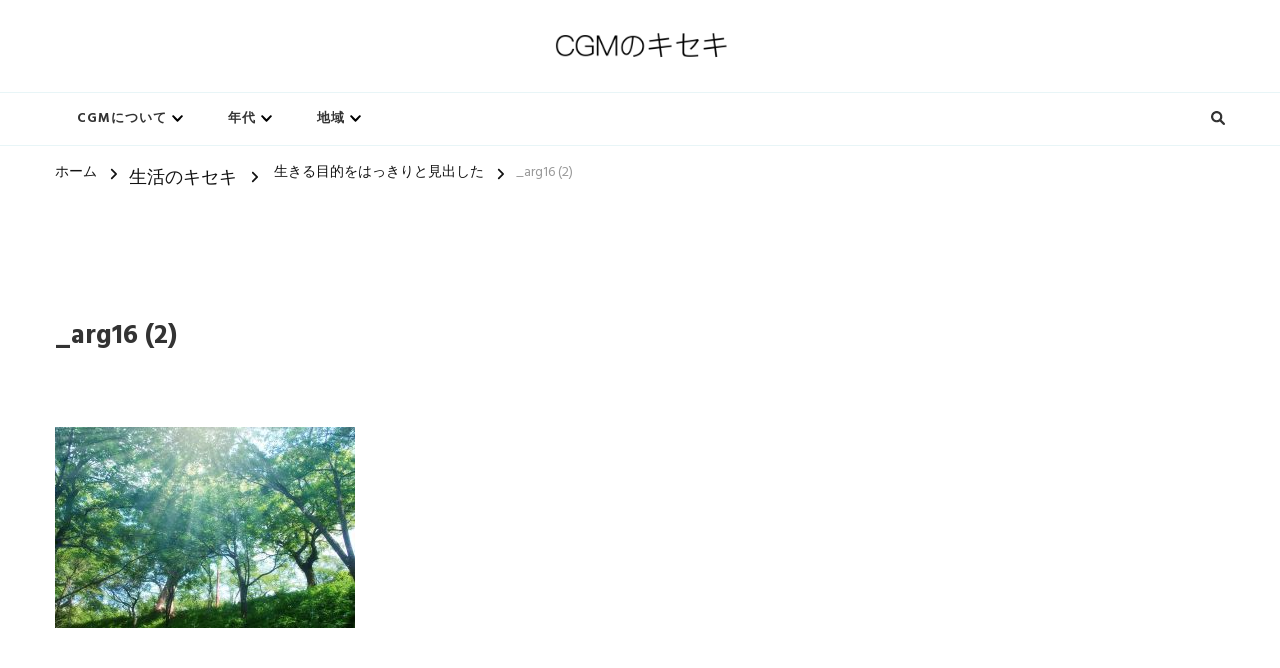

--- FILE ---
content_type: text/html; charset=UTF-8
request_url: https://j-cgm-akasi.com/archives/107/_arg16-2
body_size: 11772
content:
    <!DOCTYPE html>
    <html dir="ltr" lang="ja" prefix="og: https://ogp.me/ns#" id="html">
    <head itemscope itemtype="http://schema.org/WebSite">
	    <meta charset="UTF-8">
    <meta name="viewport" content="width=device-width, initial-scale=1">
    <link rel="profile" href="http://gmpg.org/xfn/11">
    <title>_arg16 (2) | CGMのキセキ｜キリスト教福音宣教会</title>
	<style>img:is([sizes="auto" i], [sizes^="auto," i]) { contain-intrinsic-size: 3000px 1500px }</style>
	
		<!-- All in One SEO 4.9.3 - aioseo.com -->
	<meta name="robots" content="max-image-preview:large" />
	<meta name="author" content="GWZ"/>
	<link rel="canonical" href="https://j-cgm-akasi.com/archives/107/_arg16-2" />
	<meta name="generator" content="All in One SEO (AIOSEO) 4.9.3" />
		<meta property="og:locale" content="ja_JP" />
		<meta property="og:site_name" content="CGMのキセキ｜キリスト教福音宣教会 | 一人一人の軌跡（ストーリー）とその中にある小さな奇跡" />
		<meta property="og:type" content="article" />
		<meta property="og:title" content="_arg16 (2) | CGMのキセキ｜キリスト教福音宣教会" />
		<meta property="og:url" content="https://j-cgm-akasi.com/archives/107/_arg16-2" />
		<meta property="og:image" content="https://j-cgm-akasi.com/wp-content/uploads/2020/07/cropped-cropped-47417344-C042-4060-8173-F901FFDE63BA-e1595486184171.png" />
		<meta property="og:image:secure_url" content="https://j-cgm-akasi.com/wp-content/uploads/2020/07/cropped-cropped-47417344-C042-4060-8173-F901FFDE63BA-e1595486184171.png" />
		<meta property="article:published_time" content="2017-03-28T18:49:49+00:00" />
		<meta property="article:modified_time" content="2017-03-28T18:49:49+00:00" />
		<meta name="twitter:card" content="summary" />
		<meta name="twitter:title" content="_arg16 (2) | CGMのキセキ｜キリスト教福音宣教会" />
		<meta name="twitter:image" content="https://j-cgm-akasi.com/wp-content/uploads/2020/07/cropped-cropped-47417344-C042-4060-8173-F901FFDE63BA-e1595486184171.png" />
		<script type="application/ld+json" class="aioseo-schema">
			{"@context":"https:\/\/schema.org","@graph":[{"@type":"BreadcrumbList","@id":"https:\/\/j-cgm-akasi.com\/archives\/107\/_arg16-2#breadcrumblist","itemListElement":[{"@type":"ListItem","@id":"https:\/\/j-cgm-akasi.com#listItem","position":1,"name":"\u30db\u30fc\u30e0","item":"https:\/\/j-cgm-akasi.com","nextItem":{"@type":"ListItem","@id":"https:\/\/j-cgm-akasi.com\/archives\/107\/_arg16-2#listItem","name":"_arg16 (2)"}},{"@type":"ListItem","@id":"https:\/\/j-cgm-akasi.com\/archives\/107\/_arg16-2#listItem","position":2,"name":"_arg16 (2)","previousItem":{"@type":"ListItem","@id":"https:\/\/j-cgm-akasi.com#listItem","name":"\u30db\u30fc\u30e0"}}]},{"@type":"ItemPage","@id":"https:\/\/j-cgm-akasi.com\/archives\/107\/_arg16-2#itempage","url":"https:\/\/j-cgm-akasi.com\/archives\/107\/_arg16-2","name":"_arg16 (2) | CGM\u306e\u30ad\u30bb\u30ad\uff5c\u30ad\u30ea\u30b9\u30c8\u6559\u798f\u97f3\u5ba3\u6559\u4f1a","inLanguage":"ja","isPartOf":{"@id":"https:\/\/j-cgm-akasi.com\/#website"},"breadcrumb":{"@id":"https:\/\/j-cgm-akasi.com\/archives\/107\/_arg16-2#breadcrumblist"},"author":{"@id":"https:\/\/j-cgm-akasi.com\/archives\/author\/gwz#author"},"creator":{"@id":"https:\/\/j-cgm-akasi.com\/archives\/author\/gwz#author"},"datePublished":"2017-03-29T03:49:49+09:00","dateModified":"2017-03-29T03:49:49+09:00"},{"@type":"Organization","@id":"https:\/\/j-cgm-akasi.com\/#organization","name":"CGM\u306e\u30ad\u30bb\u30ad\uff5c\u30ad\u30ea\u30b9\u30c8\u6559\u798f\u97f3\u5ba3\u6559\u4f1a","description":"\u4e00\u4eba\u4e00\u4eba\u306e\u8ecc\u8de1\uff08\u30b9\u30c8\u30fc\u30ea\u30fc\uff09\u3068\u305d\u306e\u4e2d\u306b\u3042\u308b\u5c0f\u3055\u306a\u5947\u8de1","url":"https:\/\/j-cgm-akasi.com\/","logo":{"@type":"ImageObject","url":"https:\/\/j-cgm-akasi.com\/wp-content\/uploads\/2020\/07\/cropped-cropped-47417344-C042-4060-8173-F901FFDE63BA-e1595486184171.png","@id":"https:\/\/j-cgm-akasi.com\/archives\/107\/_arg16-2\/#organizationLogo","width":229,"height":39},"image":{"@id":"https:\/\/j-cgm-akasi.com\/archives\/107\/_arg16-2\/#organizationLogo"}},{"@type":"Person","@id":"https:\/\/j-cgm-akasi.com\/archives\/author\/gwz#author","url":"https:\/\/j-cgm-akasi.com\/archives\/author\/gwz","name":"GWZ","image":{"@type":"ImageObject","@id":"https:\/\/j-cgm-akasi.com\/archives\/107\/_arg16-2#authorImage","url":"https:\/\/secure.gravatar.com\/avatar\/4f48ae66925740468426c1bb046c4d20fd6dbd61947a4e8badfd6be39eeec864?s=96&d=mm&r=g","width":96,"height":96,"caption":"GWZ"}},{"@type":"WebSite","@id":"https:\/\/j-cgm-akasi.com\/#website","url":"https:\/\/j-cgm-akasi.com\/","name":"CGM\u306e\u30ad\u30bb\u30ad\uff5c\u30ad\u30ea\u30b9\u30c8\u6559\u798f\u97f3\u5ba3\u6559\u4f1a","description":"\u4e00\u4eba\u4e00\u4eba\u306e\u8ecc\u8de1\uff08\u30b9\u30c8\u30fc\u30ea\u30fc\uff09\u3068\u305d\u306e\u4e2d\u306b\u3042\u308b\u5c0f\u3055\u306a\u5947\u8de1","inLanguage":"ja","publisher":{"@id":"https:\/\/j-cgm-akasi.com\/#organization"}}]}
		</script>
		<!-- All in One SEO -->

<link rel='dns-prefetch' href='//fonts.googleapis.com' />
<link rel="alternate" type="application/rss+xml" title="CGMのキセキ｜キリスト教福音宣教会 &raquo; フィード" href="https://j-cgm-akasi.com/feed" />
<link rel="alternate" type="application/rss+xml" title="CGMのキセキ｜キリスト教福音宣教会 &raquo; コメントフィード" href="https://j-cgm-akasi.com/comments/feed" />
<link rel="alternate" type="application/rss+xml" title="CGMのキセキ｜キリスト教福音宣教会 &raquo; _arg16 (2) のコメントのフィード" href="https://j-cgm-akasi.com/archives/107/_arg16-2/feed" />
<script type="text/javascript">
/* <![CDATA[ */
window._wpemojiSettings = {"baseUrl":"https:\/\/s.w.org\/images\/core\/emoji\/16.0.1\/72x72\/","ext":".png","svgUrl":"https:\/\/s.w.org\/images\/core\/emoji\/16.0.1\/svg\/","svgExt":".svg","source":{"concatemoji":"https:\/\/j-cgm-akasi.com\/wp-includes\/js\/wp-emoji-release.min.js?ver=6.8.3"}};
/*! This file is auto-generated */
!function(s,n){var o,i,e;function c(e){try{var t={supportTests:e,timestamp:(new Date).valueOf()};sessionStorage.setItem(o,JSON.stringify(t))}catch(e){}}function p(e,t,n){e.clearRect(0,0,e.canvas.width,e.canvas.height),e.fillText(t,0,0);var t=new Uint32Array(e.getImageData(0,0,e.canvas.width,e.canvas.height).data),a=(e.clearRect(0,0,e.canvas.width,e.canvas.height),e.fillText(n,0,0),new Uint32Array(e.getImageData(0,0,e.canvas.width,e.canvas.height).data));return t.every(function(e,t){return e===a[t]})}function u(e,t){e.clearRect(0,0,e.canvas.width,e.canvas.height),e.fillText(t,0,0);for(var n=e.getImageData(16,16,1,1),a=0;a<n.data.length;a++)if(0!==n.data[a])return!1;return!0}function f(e,t,n,a){switch(t){case"flag":return n(e,"\ud83c\udff3\ufe0f\u200d\u26a7\ufe0f","\ud83c\udff3\ufe0f\u200b\u26a7\ufe0f")?!1:!n(e,"\ud83c\udde8\ud83c\uddf6","\ud83c\udde8\u200b\ud83c\uddf6")&&!n(e,"\ud83c\udff4\udb40\udc67\udb40\udc62\udb40\udc65\udb40\udc6e\udb40\udc67\udb40\udc7f","\ud83c\udff4\u200b\udb40\udc67\u200b\udb40\udc62\u200b\udb40\udc65\u200b\udb40\udc6e\u200b\udb40\udc67\u200b\udb40\udc7f");case"emoji":return!a(e,"\ud83e\udedf")}return!1}function g(e,t,n,a){var r="undefined"!=typeof WorkerGlobalScope&&self instanceof WorkerGlobalScope?new OffscreenCanvas(300,150):s.createElement("canvas"),o=r.getContext("2d",{willReadFrequently:!0}),i=(o.textBaseline="top",o.font="600 32px Arial",{});return e.forEach(function(e){i[e]=t(o,e,n,a)}),i}function t(e){var t=s.createElement("script");t.src=e,t.defer=!0,s.head.appendChild(t)}"undefined"!=typeof Promise&&(o="wpEmojiSettingsSupports",i=["flag","emoji"],n.supports={everything:!0,everythingExceptFlag:!0},e=new Promise(function(e){s.addEventListener("DOMContentLoaded",e,{once:!0})}),new Promise(function(t){var n=function(){try{var e=JSON.parse(sessionStorage.getItem(o));if("object"==typeof e&&"number"==typeof e.timestamp&&(new Date).valueOf()<e.timestamp+604800&&"object"==typeof e.supportTests)return e.supportTests}catch(e){}return null}();if(!n){if("undefined"!=typeof Worker&&"undefined"!=typeof OffscreenCanvas&&"undefined"!=typeof URL&&URL.createObjectURL&&"undefined"!=typeof Blob)try{var e="postMessage("+g.toString()+"("+[JSON.stringify(i),f.toString(),p.toString(),u.toString()].join(",")+"));",a=new Blob([e],{type:"text/javascript"}),r=new Worker(URL.createObjectURL(a),{name:"wpTestEmojiSupports"});return void(r.onmessage=function(e){c(n=e.data),r.terminate(),t(n)})}catch(e){}c(n=g(i,f,p,u))}t(n)}).then(function(e){for(var t in e)n.supports[t]=e[t],n.supports.everything=n.supports.everything&&n.supports[t],"flag"!==t&&(n.supports.everythingExceptFlag=n.supports.everythingExceptFlag&&n.supports[t]);n.supports.everythingExceptFlag=n.supports.everythingExceptFlag&&!n.supports.flag,n.DOMReady=!1,n.readyCallback=function(){n.DOMReady=!0}}).then(function(){return e}).then(function(){var e;n.supports.everything||(n.readyCallback(),(e=n.source||{}).concatemoji?t(e.concatemoji):e.wpemoji&&e.twemoji&&(t(e.twemoji),t(e.wpemoji)))}))}((window,document),window._wpemojiSettings);
/* ]]> */
</script>
<style id='wp-emoji-styles-inline-css' type='text/css'>

	img.wp-smiley, img.emoji {
		display: inline !important;
		border: none !important;
		box-shadow: none !important;
		height: 1em !important;
		width: 1em !important;
		margin: 0 0.07em !important;
		vertical-align: -0.1em !important;
		background: none !important;
		padding: 0 !important;
	}
</style>
<link rel='stylesheet' id='wp-block-library-css' href='https://j-cgm-akasi.com/wp-includes/css/dist/block-library/style.min.css?ver=6.8.3' type='text/css' media='all' />
<style id='wp-block-library-theme-inline-css' type='text/css'>
.wp-block-audio :where(figcaption){color:#555;font-size:13px;text-align:center}.is-dark-theme .wp-block-audio :where(figcaption){color:#ffffffa6}.wp-block-audio{margin:0 0 1em}.wp-block-code{border:1px solid #ccc;border-radius:4px;font-family:Menlo,Consolas,monaco,monospace;padding:.8em 1em}.wp-block-embed :where(figcaption){color:#555;font-size:13px;text-align:center}.is-dark-theme .wp-block-embed :where(figcaption){color:#ffffffa6}.wp-block-embed{margin:0 0 1em}.blocks-gallery-caption{color:#555;font-size:13px;text-align:center}.is-dark-theme .blocks-gallery-caption{color:#ffffffa6}:root :where(.wp-block-image figcaption){color:#555;font-size:13px;text-align:center}.is-dark-theme :root :where(.wp-block-image figcaption){color:#ffffffa6}.wp-block-image{margin:0 0 1em}.wp-block-pullquote{border-bottom:4px solid;border-top:4px solid;color:currentColor;margin-bottom:1.75em}.wp-block-pullquote cite,.wp-block-pullquote footer,.wp-block-pullquote__citation{color:currentColor;font-size:.8125em;font-style:normal;text-transform:uppercase}.wp-block-quote{border-left:.25em solid;margin:0 0 1.75em;padding-left:1em}.wp-block-quote cite,.wp-block-quote footer{color:currentColor;font-size:.8125em;font-style:normal;position:relative}.wp-block-quote:where(.has-text-align-right){border-left:none;border-right:.25em solid;padding-left:0;padding-right:1em}.wp-block-quote:where(.has-text-align-center){border:none;padding-left:0}.wp-block-quote.is-large,.wp-block-quote.is-style-large,.wp-block-quote:where(.is-style-plain){border:none}.wp-block-search .wp-block-search__label{font-weight:700}.wp-block-search__button{border:1px solid #ccc;padding:.375em .625em}:where(.wp-block-group.has-background){padding:1.25em 2.375em}.wp-block-separator.has-css-opacity{opacity:.4}.wp-block-separator{border:none;border-bottom:2px solid;margin-left:auto;margin-right:auto}.wp-block-separator.has-alpha-channel-opacity{opacity:1}.wp-block-separator:not(.is-style-wide):not(.is-style-dots){width:100px}.wp-block-separator.has-background:not(.is-style-dots){border-bottom:none;height:1px}.wp-block-separator.has-background:not(.is-style-wide):not(.is-style-dots){height:2px}.wp-block-table{margin:0 0 1em}.wp-block-table td,.wp-block-table th{word-break:normal}.wp-block-table :where(figcaption){color:#555;font-size:13px;text-align:center}.is-dark-theme .wp-block-table :where(figcaption){color:#ffffffa6}.wp-block-video :where(figcaption){color:#555;font-size:13px;text-align:center}.is-dark-theme .wp-block-video :where(figcaption){color:#ffffffa6}.wp-block-video{margin:0 0 1em}:root :where(.wp-block-template-part.has-background){margin-bottom:0;margin-top:0;padding:1.25em 2.375em}
</style>
<style id='classic-theme-styles-inline-css' type='text/css'>
/*! This file is auto-generated */
.wp-block-button__link{color:#fff;background-color:#32373c;border-radius:9999px;box-shadow:none;text-decoration:none;padding:calc(.667em + 2px) calc(1.333em + 2px);font-size:1.125em}.wp-block-file__button{background:#32373c;color:#fff;text-decoration:none}
</style>
<link rel='stylesheet' id='aioseo/css/src/vue/standalone/blocks/table-of-contents/global.scss-css' href='https://j-cgm-akasi.com/wp-content/plugins/all-in-one-seo-pack/dist/Lite/assets/css/table-of-contents/global.e90f6d47.css?ver=4.9.3' type='text/css' media='all' />
<style id='global-styles-inline-css' type='text/css'>
:root{--wp--preset--aspect-ratio--square: 1;--wp--preset--aspect-ratio--4-3: 4/3;--wp--preset--aspect-ratio--3-4: 3/4;--wp--preset--aspect-ratio--3-2: 3/2;--wp--preset--aspect-ratio--2-3: 2/3;--wp--preset--aspect-ratio--16-9: 16/9;--wp--preset--aspect-ratio--9-16: 9/16;--wp--preset--color--black: #000000;--wp--preset--color--cyan-bluish-gray: #abb8c3;--wp--preset--color--white: #ffffff;--wp--preset--color--pale-pink: #f78da7;--wp--preset--color--vivid-red: #cf2e2e;--wp--preset--color--luminous-vivid-orange: #ff6900;--wp--preset--color--luminous-vivid-amber: #fcb900;--wp--preset--color--light-green-cyan: #7bdcb5;--wp--preset--color--vivid-green-cyan: #00d084;--wp--preset--color--pale-cyan-blue: #8ed1fc;--wp--preset--color--vivid-cyan-blue: #0693e3;--wp--preset--color--vivid-purple: #9b51e0;--wp--preset--gradient--vivid-cyan-blue-to-vivid-purple: linear-gradient(135deg,rgba(6,147,227,1) 0%,rgb(155,81,224) 100%);--wp--preset--gradient--light-green-cyan-to-vivid-green-cyan: linear-gradient(135deg,rgb(122,220,180) 0%,rgb(0,208,130) 100%);--wp--preset--gradient--luminous-vivid-amber-to-luminous-vivid-orange: linear-gradient(135deg,rgba(252,185,0,1) 0%,rgba(255,105,0,1) 100%);--wp--preset--gradient--luminous-vivid-orange-to-vivid-red: linear-gradient(135deg,rgba(255,105,0,1) 0%,rgb(207,46,46) 100%);--wp--preset--gradient--very-light-gray-to-cyan-bluish-gray: linear-gradient(135deg,rgb(238,238,238) 0%,rgb(169,184,195) 100%);--wp--preset--gradient--cool-to-warm-spectrum: linear-gradient(135deg,rgb(74,234,220) 0%,rgb(151,120,209) 20%,rgb(207,42,186) 40%,rgb(238,44,130) 60%,rgb(251,105,98) 80%,rgb(254,248,76) 100%);--wp--preset--gradient--blush-light-purple: linear-gradient(135deg,rgb(255,206,236) 0%,rgb(152,150,240) 100%);--wp--preset--gradient--blush-bordeaux: linear-gradient(135deg,rgb(254,205,165) 0%,rgb(254,45,45) 50%,rgb(107,0,62) 100%);--wp--preset--gradient--luminous-dusk: linear-gradient(135deg,rgb(255,203,112) 0%,rgb(199,81,192) 50%,rgb(65,88,208) 100%);--wp--preset--gradient--pale-ocean: linear-gradient(135deg,rgb(255,245,203) 0%,rgb(182,227,212) 50%,rgb(51,167,181) 100%);--wp--preset--gradient--electric-grass: linear-gradient(135deg,rgb(202,248,128) 0%,rgb(113,206,126) 100%);--wp--preset--gradient--midnight: linear-gradient(135deg,rgb(2,3,129) 0%,rgb(40,116,252) 100%);--wp--preset--font-size--small: 13px;--wp--preset--font-size--medium: 20px;--wp--preset--font-size--large: 36px;--wp--preset--font-size--x-large: 42px;--wp--preset--spacing--20: 0.44rem;--wp--preset--spacing--30: 0.67rem;--wp--preset--spacing--40: 1rem;--wp--preset--spacing--50: 1.5rem;--wp--preset--spacing--60: 2.25rem;--wp--preset--spacing--70: 3.38rem;--wp--preset--spacing--80: 5.06rem;--wp--preset--shadow--natural: 6px 6px 9px rgba(0, 0, 0, 0.2);--wp--preset--shadow--deep: 12px 12px 50px rgba(0, 0, 0, 0.4);--wp--preset--shadow--sharp: 6px 6px 0px rgba(0, 0, 0, 0.2);--wp--preset--shadow--outlined: 6px 6px 0px -3px rgba(255, 255, 255, 1), 6px 6px rgba(0, 0, 0, 1);--wp--preset--shadow--crisp: 6px 6px 0px rgba(0, 0, 0, 1);}:where(.is-layout-flex){gap: 0.5em;}:where(.is-layout-grid){gap: 0.5em;}body .is-layout-flex{display: flex;}.is-layout-flex{flex-wrap: wrap;align-items: center;}.is-layout-flex > :is(*, div){margin: 0;}body .is-layout-grid{display: grid;}.is-layout-grid > :is(*, div){margin: 0;}:where(.wp-block-columns.is-layout-flex){gap: 2em;}:where(.wp-block-columns.is-layout-grid){gap: 2em;}:where(.wp-block-post-template.is-layout-flex){gap: 1.25em;}:where(.wp-block-post-template.is-layout-grid){gap: 1.25em;}.has-black-color{color: var(--wp--preset--color--black) !important;}.has-cyan-bluish-gray-color{color: var(--wp--preset--color--cyan-bluish-gray) !important;}.has-white-color{color: var(--wp--preset--color--white) !important;}.has-pale-pink-color{color: var(--wp--preset--color--pale-pink) !important;}.has-vivid-red-color{color: var(--wp--preset--color--vivid-red) !important;}.has-luminous-vivid-orange-color{color: var(--wp--preset--color--luminous-vivid-orange) !important;}.has-luminous-vivid-amber-color{color: var(--wp--preset--color--luminous-vivid-amber) !important;}.has-light-green-cyan-color{color: var(--wp--preset--color--light-green-cyan) !important;}.has-vivid-green-cyan-color{color: var(--wp--preset--color--vivid-green-cyan) !important;}.has-pale-cyan-blue-color{color: var(--wp--preset--color--pale-cyan-blue) !important;}.has-vivid-cyan-blue-color{color: var(--wp--preset--color--vivid-cyan-blue) !important;}.has-vivid-purple-color{color: var(--wp--preset--color--vivid-purple) !important;}.has-black-background-color{background-color: var(--wp--preset--color--black) !important;}.has-cyan-bluish-gray-background-color{background-color: var(--wp--preset--color--cyan-bluish-gray) !important;}.has-white-background-color{background-color: var(--wp--preset--color--white) !important;}.has-pale-pink-background-color{background-color: var(--wp--preset--color--pale-pink) !important;}.has-vivid-red-background-color{background-color: var(--wp--preset--color--vivid-red) !important;}.has-luminous-vivid-orange-background-color{background-color: var(--wp--preset--color--luminous-vivid-orange) !important;}.has-luminous-vivid-amber-background-color{background-color: var(--wp--preset--color--luminous-vivid-amber) !important;}.has-light-green-cyan-background-color{background-color: var(--wp--preset--color--light-green-cyan) !important;}.has-vivid-green-cyan-background-color{background-color: var(--wp--preset--color--vivid-green-cyan) !important;}.has-pale-cyan-blue-background-color{background-color: var(--wp--preset--color--pale-cyan-blue) !important;}.has-vivid-cyan-blue-background-color{background-color: var(--wp--preset--color--vivid-cyan-blue) !important;}.has-vivid-purple-background-color{background-color: var(--wp--preset--color--vivid-purple) !important;}.has-black-border-color{border-color: var(--wp--preset--color--black) !important;}.has-cyan-bluish-gray-border-color{border-color: var(--wp--preset--color--cyan-bluish-gray) !important;}.has-white-border-color{border-color: var(--wp--preset--color--white) !important;}.has-pale-pink-border-color{border-color: var(--wp--preset--color--pale-pink) !important;}.has-vivid-red-border-color{border-color: var(--wp--preset--color--vivid-red) !important;}.has-luminous-vivid-orange-border-color{border-color: var(--wp--preset--color--luminous-vivid-orange) !important;}.has-luminous-vivid-amber-border-color{border-color: var(--wp--preset--color--luminous-vivid-amber) !important;}.has-light-green-cyan-border-color{border-color: var(--wp--preset--color--light-green-cyan) !important;}.has-vivid-green-cyan-border-color{border-color: var(--wp--preset--color--vivid-green-cyan) !important;}.has-pale-cyan-blue-border-color{border-color: var(--wp--preset--color--pale-cyan-blue) !important;}.has-vivid-cyan-blue-border-color{border-color: var(--wp--preset--color--vivid-cyan-blue) !important;}.has-vivid-purple-border-color{border-color: var(--wp--preset--color--vivid-purple) !important;}.has-vivid-cyan-blue-to-vivid-purple-gradient-background{background: var(--wp--preset--gradient--vivid-cyan-blue-to-vivid-purple) !important;}.has-light-green-cyan-to-vivid-green-cyan-gradient-background{background: var(--wp--preset--gradient--light-green-cyan-to-vivid-green-cyan) !important;}.has-luminous-vivid-amber-to-luminous-vivid-orange-gradient-background{background: var(--wp--preset--gradient--luminous-vivid-amber-to-luminous-vivid-orange) !important;}.has-luminous-vivid-orange-to-vivid-red-gradient-background{background: var(--wp--preset--gradient--luminous-vivid-orange-to-vivid-red) !important;}.has-very-light-gray-to-cyan-bluish-gray-gradient-background{background: var(--wp--preset--gradient--very-light-gray-to-cyan-bluish-gray) !important;}.has-cool-to-warm-spectrum-gradient-background{background: var(--wp--preset--gradient--cool-to-warm-spectrum) !important;}.has-blush-light-purple-gradient-background{background: var(--wp--preset--gradient--blush-light-purple) !important;}.has-blush-bordeaux-gradient-background{background: var(--wp--preset--gradient--blush-bordeaux) !important;}.has-luminous-dusk-gradient-background{background: var(--wp--preset--gradient--luminous-dusk) !important;}.has-pale-ocean-gradient-background{background: var(--wp--preset--gradient--pale-ocean) !important;}.has-electric-grass-gradient-background{background: var(--wp--preset--gradient--electric-grass) !important;}.has-midnight-gradient-background{background: var(--wp--preset--gradient--midnight) !important;}.has-small-font-size{font-size: var(--wp--preset--font-size--small) !important;}.has-medium-font-size{font-size: var(--wp--preset--font-size--medium) !important;}.has-large-font-size{font-size: var(--wp--preset--font-size--large) !important;}.has-x-large-font-size{font-size: var(--wp--preset--font-size--x-large) !important;}
:where(.wp-block-post-template.is-layout-flex){gap: 1.25em;}:where(.wp-block-post-template.is-layout-grid){gap: 1.25em;}
:where(.wp-block-columns.is-layout-flex){gap: 2em;}:where(.wp-block-columns.is-layout-grid){gap: 2em;}
:root :where(.wp-block-pullquote){font-size: 1.5em;line-height: 1.6;}
</style>
<link rel='stylesheet' id='sb-type-std-css' href='https://j-cgm-akasi.com/wp-content/plugins/speech-bubble/css/sb-type-std.css?ver=6.8.3' type='text/css' media='all' />
<link rel='stylesheet' id='sb-type-fb-css' href='https://j-cgm-akasi.com/wp-content/plugins/speech-bubble/css/sb-type-fb.css?ver=6.8.3' type='text/css' media='all' />
<link rel='stylesheet' id='sb-type-fb-flat-css' href='https://j-cgm-akasi.com/wp-content/plugins/speech-bubble/css/sb-type-fb-flat.css?ver=6.8.3' type='text/css' media='all' />
<link rel='stylesheet' id='sb-type-ln-css' href='https://j-cgm-akasi.com/wp-content/plugins/speech-bubble/css/sb-type-ln.css?ver=6.8.3' type='text/css' media='all' />
<link rel='stylesheet' id='sb-type-ln-flat-css' href='https://j-cgm-akasi.com/wp-content/plugins/speech-bubble/css/sb-type-ln-flat.css?ver=6.8.3' type='text/css' media='all' />
<link rel='stylesheet' id='sb-type-pink-css' href='https://j-cgm-akasi.com/wp-content/plugins/speech-bubble/css/sb-type-pink.css?ver=6.8.3' type='text/css' media='all' />
<link rel='stylesheet' id='sb-type-rtail-css' href='https://j-cgm-akasi.com/wp-content/plugins/speech-bubble/css/sb-type-rtail.css?ver=6.8.3' type='text/css' media='all' />
<link rel='stylesheet' id='sb-type-drop-css' href='https://j-cgm-akasi.com/wp-content/plugins/speech-bubble/css/sb-type-drop.css?ver=6.8.3' type='text/css' media='all' />
<link rel='stylesheet' id='sb-type-think-css' href='https://j-cgm-akasi.com/wp-content/plugins/speech-bubble/css/sb-type-think.css?ver=6.8.3' type='text/css' media='all' />
<link rel='stylesheet' id='sb-no-br-css' href='https://j-cgm-akasi.com/wp-content/plugins/speech-bubble/css/sb-no-br.css?ver=6.8.3' type='text/css' media='all' />
<link rel='stylesheet' id='toc-screen-css' href='https://j-cgm-akasi.com/wp-content/plugins/table-of-contents-plus/screen.min.css?ver=2411.1' type='text/css' media='all' />
<link rel='stylesheet' id='chic-lite-css' href='https://j-cgm-akasi.com/wp-content/themes/chic-lite/style.css?ver=6.8.3' type='text/css' media='all' />
<link rel='stylesheet' id='travel-voyage-css' href='https://j-cgm-akasi.com/wp-content/themes/travel-voyage/style.css?ver=1.0.3' type='text/css' media='all' />
<link rel='stylesheet' id='owl-carousel-css' href='https://j-cgm-akasi.com/wp-content/themes/chic-lite/css/owl.carousel.min.css?ver=2.3.4' type='text/css' media='all' />
<link rel='stylesheet' id='animate-css' href='https://j-cgm-akasi.com/wp-content/themes/chic-lite/css/animate.min.css?ver=3.5.2' type='text/css' media='all' />
<link rel='stylesheet' id='perfect-scrollbar-css' href='https://j-cgm-akasi.com/wp-content/themes/chic-lite/css/perfect-scrollbar.min.css?ver=1.3.0' type='text/css' media='all' />
<link rel='stylesheet' id='chic-lite-google-fonts-css' href='https://fonts.googleapis.com/css?family=Hind%3A300%2Cregular%2C500%2C600%2C700%7CCrimson+Text%3Aregular%2Citalic%2C600%2C600italic%2C700%2C700italic%7CNanum+Myeongjo%3Aregular' type='text/css' media='all' />
<link rel='stylesheet' id='chic-lite-gutenberg-css' href='https://j-cgm-akasi.com/wp-content/themes/chic-lite/css/gutenberg.min.css?ver=1.0.3' type='text/css' media='all' />
<script type="text/javascript" src="https://j-cgm-akasi.com/wp-includes/js/jquery/jquery.min.js?ver=3.7.1" id="jquery-core-js"></script>
<script type="text/javascript" src="https://j-cgm-akasi.com/wp-includes/js/jquery/jquery-migrate.min.js?ver=3.4.1" id="jquery-migrate-js"></script>
<link rel="https://api.w.org/" href="https://j-cgm-akasi.com/wp-json/" /><link rel="alternate" title="JSON" type="application/json" href="https://j-cgm-akasi.com/wp-json/wp/v2/media/112" /><link rel="EditURI" type="application/rsd+xml" title="RSD" href="https://j-cgm-akasi.com/xmlrpc.php?rsd" />
<meta name="generator" content="WordPress 6.8.3" />
<link rel='shortlink' href='https://j-cgm-akasi.com/?p=112' />
		<!-- Custom Logo: hide header text -->
		<style id="custom-logo-css" type="text/css">
			.site-title, .site-description {
				position: absolute;
				clip-path: inset(50%);
			}
		</style>
		<link rel="alternate" title="oEmbed (JSON)" type="application/json+oembed" href="https://j-cgm-akasi.com/wp-json/oembed/1.0/embed?url=https%3A%2F%2Fj-cgm-akasi.com%2Farchives%2F107%2F_arg16-2" />
<link rel="alternate" title="oEmbed (XML)" type="text/xml+oembed" href="https://j-cgm-akasi.com/wp-json/oembed/1.0/embed?url=https%3A%2F%2Fj-cgm-akasi.com%2Farchives%2F107%2F_arg16-2&#038;format=xml" />
<link rel="icon" href="https://j-cgm-akasi.com/wp-content/uploads/2017/03/cropped-valentinePAKU2831_TP_V-32x32.jpg" sizes="32x32" />
<link rel="icon" href="https://j-cgm-akasi.com/wp-content/uploads/2017/03/cropped-valentinePAKU2831_TP_V-192x192.jpg" sizes="192x192" />
<link rel="apple-touch-icon" href="https://j-cgm-akasi.com/wp-content/uploads/2017/03/cropped-valentinePAKU2831_TP_V-180x180.jpg" />
<meta name="msapplication-TileImage" content="https://j-cgm-akasi.com/wp-content/uploads/2017/03/cropped-valentinePAKU2831_TP_V-270x270.jpg" />
<style type='text/css' media='all'>     
    .content-newsletter .blossomthemes-email-newsletter-wrapper.bg-img:after,
    .widget_blossomthemes_email_newsletter_widget .blossomthemes-email-newsletter-wrapper:after{
        background: rgba(99, 187, 198, 0.8);    }
    
    /*Typography*/

    body,
    button,
    input,
    select,
    optgroup,
    textarea{
        font-family : Hind;
        font-size   : 18px;        
    }

    :root {
        --primary-font: Hind;
        --secondary-font: Crimson Text;
        --primary-color: #63bbc6;
        --primary-color-rgb: 99, 187, 198;
    }
    
    .site-branding .site-title-wrap .site-title{
        font-size   : 30px;
        font-family : Nanum Myeongjo;
        font-weight : 400;
        font-style  : normal;
    }

    .single-post .entry-header h1.entry-title,
    .single-page .entry-header h1.entry-title {
        font-family : Crimson Text    }
    
    .custom-logo-link img{
        width: 188px;
        max-width: 100%;
    }

    .comment-body .reply .comment-reply-link:hover:before {
        background-image: url('data:image/svg+xml; utf-8, <svg xmlns="http://www.w3.org/2000/svg" width="18" height="15" viewBox="0 0 18 15"><path d="M934,147.2a11.941,11.941,0,0,1,7.5,3.7,16.063,16.063,0,0,1,3.5,7.3c-2.4-3.4-6.1-5.1-11-5.1v4.1l-7-7,7-7Z" transform="translate(-927 -143.2)" fill="%2363bbc6"/></svg>');
    }

    .search-results .content-area > .page-header .search-submit:hover {
        background-image: url('data:image/svg+xml; utf-8, <svg xmlns="http://www.w3.org/2000/svg" viewBox="0 0 512 512"><path fill="%2363bbc6" d="M508.5 468.9L387.1 347.5c-2.3-2.3-5.3-3.5-8.5-3.5h-13.2c31.5-36.5 50.6-84 50.6-136C416 93.1 322.9 0 208 0S0 93.1 0 208s93.1 208 208 208c52 0 99.5-19.1 136-50.6v13.2c0 3.2 1.3 6.2 3.5 8.5l121.4 121.4c4.7 4.7 12.3 4.7 17 0l22.6-22.6c4.7-4.7 4.7-12.3 0-17zM208 368c-88.4 0-160-71.6-160-160S119.6 48 208 48s160 71.6 160 160-71.6 160-160 160z"></path></svg>');
    }

    .main-navigation li.menu-item-has-children a::after {
        background-image: url('data:image/svg+xml; utf-8, <svg xmlns="http://www.w3.org/2000/svg" viewBox="0 0 448 512"> <path fill="%2363bbc6" d="M207.029 381.476L12.686 187.132c-9.373-9.373-9.373-24.569 0-33.941l22.667-22.667c9.357-9.357 24.522-9.375 33.901-.04L224 284.505l154.745-154.021c9.379-9.335 24.544-9.317 33.901.04l22.667 22.667c9.373 9.373 9.373 24.569 0 33.941L240.971 381.476c-9.373 9.372-24.569 9.372-33.942 0z"></path></svg>');
    }

    </style>		<style type="text/css" id="wp-custom-css">
			.single-style-four .site-main article .post-thumbnail{
	width: 60%;
margin: 0 auto 60px;
}

.single-style-four .site-main .entry-header .entry-title{
font-size: 2em;
}

h1{
font-size: 1.5em;
margin-top: 2rem;
}

h2 {
    font-size: 1.3em;
	margin-top: 2rem;
}

.full-width.post-layout-one .site-main article:first-child img{
	width:50%;
}
@media screen and (max-width:480px) { 
.full-width.post-layout-one .site-main article:first-child img{
	width:100%;
}
}

.content-area .page-header .page-title{
	font-size: 2.4rem;
}

.post-layout-one .site-main article:first-child .entry-title{
	font-size:1.8rem;
}
		</style>
		</head>

<body class="attachment wp-singular attachment-template-default single single-attachment postid-112 attachmentid-112 attachment-jpeg wp-custom-logo wp-embed-responsive wp-theme-chic-lite wp-child-theme-travel-voyage chic-lite-has-blocks full-width" itemscope itemtype="http://schema.org/WebPage">

    <div id="page" class="site">
        <a class="skip-link" href="#content">コンテンツへスキップ</a>
        <header id="masthead" class="site-header style-three" itemscope itemtype="http://schema.org/WPHeader">
        <div class="header-mid">
            <div class="container">
                        <div class="site-branding" itemscope itemtype="http://schema.org/Organization">  
            <div class="site-logo">
                <a href="https://j-cgm-akasi.com/" class="custom-logo-link" rel="home"><img width="229" height="39" src="https://j-cgm-akasi.com/wp-content/uploads/2020/07/cropped-cropped-47417344-C042-4060-8173-F901FFDE63BA-e1595486184171.png" class="custom-logo" alt="CGMのキセキ｜キリスト教福音宣教会" decoding="async" /></a>            </div>

            <div class="site-title-wrap">                    <p class="site-title" itemprop="name"><a href="https://j-cgm-akasi.com/" rel="home" itemprop="url">CGMのキセキ｜キリスト教福音宣教会</a></p>
                                    <p class="site-description" itemprop="description">一人一人の軌跡（ストーリー）とその中にある小さな奇跡</p>
                </div>        </div>    
                </div>
        </div><!-- .header-mid -->
        <div class="header-bottom">
            <div class="container">			
                                	<nav id="site-navigation" class="main-navigation" itemscope itemtype="http://schema.org/SiteNavigationElement">
                    <button class="toggle-btn" data-toggle-target=".main-menu-modal" data-toggle-body-class="showing-main-menu-modal" aria-expanded="false" data-set-focus=".close-main-nav-toggle">
                <span class="toggle-bar"></span>
                <span class="toggle-bar"></span>
                <span class="toggle-bar"></span>
            </button>
            <div class="primary-menu-list main-menu-modal cover-modal" data-modal-target-string=".main-menu-modal">
                <button class="close close-main-nav-toggle" data-toggle-target=".main-menu-modal" data-toggle-body-class="showing-main-menu-modal" aria-expanded="false" data-set-focus=".main-menu-modal"></button>
                <div class="mobile-menu" aria-label="モバイル">
        <div class="menu-%e3%83%a1%e3%83%8b%e3%83%a5%e3%83%bc-container"><ul id="primary-menu" class="nav-menu main-menu-modal"><li id="menu-item-812" class="menu-item menu-item-type-post_type menu-item-object-page menu-item-has-children menu-item-812"><a href="https://j-cgm-akasi.com/cgm%e3%81%ab%e3%81%a4%e3%81%84%e3%81%a6">CGMについて</a>
<ul class="sub-menu">
	<li id="menu-item-553" class="menu-item menu-item-type-post_type menu-item-object-page menu-item-home menu-item-553"><a href="https://j-cgm-akasi.com/about-cgm">CGMについて</a></li>
	<li id="menu-item-673" class="menu-item menu-item-type-custom menu-item-object-custom menu-item-673"><a href="https://j-cgm.net/topics/632/">海外ボランティア実績</a></li>
</ul>
</li>
<li id="menu-item-805" class="menu-item menu-item-type-post_type menu-item-object-page menu-item-has-children menu-item-805"><a href="https://j-cgm-akasi.com/%e5%b9%b4%e4%bb%a3">年代</a>
<ul class="sub-menu">
	<li id="menu-item-808" class="menu-item menu-item-type-taxonomy menu-item-object-category menu-item-808"><a href="https://j-cgm-akasi.com/archives/category/20%e4%bb%a3">20代</a></li>
	<li id="menu-item-837" class="menu-item menu-item-type-taxonomy menu-item-object-category menu-item-837"><a href="https://j-cgm-akasi.com/archives/category/40%e4%bb%a3">40代</a></li>
	<li id="menu-item-983" class="menu-item menu-item-type-taxonomy menu-item-object-category menu-item-983"><a href="https://j-cgm-akasi.com/archives/category/50%e4%bb%a3">50代</a></li>
</ul>
</li>
<li id="menu-item-806" class="menu-item menu-item-type-post_type menu-item-object-page menu-item-has-children menu-item-806"><a href="https://j-cgm-akasi.com/%e5%9c%b0%e5%9f%9f">地域</a>
<ul class="sub-menu">
	<li id="menu-item-807" class="menu-item menu-item-type-taxonomy menu-item-object-category menu-item-807"><a href="https://j-cgm-akasi.com/archives/category/area06">中国・四国</a></li>
	<li id="menu-item-836" class="menu-item menu-item-type-taxonomy menu-item-object-category menu-item-836"><a href="https://j-cgm-akasi.com/archives/category/area03">関東</a></li>
</ul>
</li>
</ul></div>                </div>
            </div>
        	</nav><!-- #site-navigation -->
                    <div class="right">
                            <div class="header-search">
            <button class="search-toggle" data-toggle-target=".search-modal" data-toggle-body-class="showing-search-modal" data-set-focus=".search-modal .search-field" aria-expanded="false">
                <i class="fas fa-search"></i>
            </button>
            <div id="formModal" class="modal modal-content search-modal cover-modal" data-modal-target-string=".search-modal">
                <form role="search" method="get" class="search-form" action="https://j-cgm-akasi.com/">
                    <label>
                        <span class="screen-reader-text">なにかお探しですか ?
                        </span>
                        <input type="search" class="search-field" placeholder="Enter キーで検索&hellip;" value="" name="s" />
                    </label>                
                    <input type="submit" id="submit-field" class="search-submit" value="検索" />
                </form>                <button type="button" class="close" data-toggle-target=".search-modal" data-toggle-body-class="showing-search-modal" aria-expanded="false" data-set-focus=".search-modal"></button>
            </div>
        </div><!-- .header-search -->
                    </div><!-- .right -->
            </div>
        </div><!-- .header-bottom -->
    </header>
        <div class="top-bar">
    		<div class="container">
            <div class="breadcrumb-wrapper">
                <div id="crumbs" itemscope itemtype="http://schema.org/BreadcrumbList"> 
                    <span itemprop="itemListElement" itemscope itemtype="http://schema.org/ListItem">
                        <a itemprop="item" href="https://j-cgm-akasi.com"><span itemprop="name">ホーム</span></a>
                        <meta itemprop="position" content="1" />
                        <span class="separator"><i class="fa fa-angle-right"></i></span>
                    </span><a href="https://j-cgm-akasi.com/archives/category/life">生活のキセキ</a> <span class="separator"><i class="fa fa-angle-right"></i></span> <span itemprop="itemListElement" itemscope itemtype="http://schema.org/ListItem"><a href="https://j-cgm-akasi.com/archives/107" itemprop="item"><span itemprop="name">生きる目的をはっきりと見出した<span></a><meta itemprop="position" content="2" /> <span class="separator"><i class="fa fa-angle-right"></i></span></span><span class="current" itemprop="itemListElement" itemscope itemtype="http://schema.org/ListItem"><a itemprop="item" href="https://j-cgm-akasi.com/archives/107/_arg16-2"><span itemprop="name">_arg16 (2)</span></a><meta itemprop="position" content="2" /></span></div></div><!-- .breadcrumb-wrapper -->    		</div>
    	</div>   
        <div id="content" class="site-content">    <div class="container">
            <div id="primary" class="content-area">	
    	<main id="main" class="site-main">

    	
<article id="post-112" class="post-112 attachment type-attachment status-inherit hentry latest_post sticky-meta">
    
	    <header class="entry-header">

        <div class="container">
            
            <h1 class="entry-title">_arg16 (2)</h1>        
            
            <div class="entry-meta">
                            </div>
        </div>
    </header> <!-- .page-header -->

    <div class="content-wrap"><div class="entry-content" itemprop="text"><p class="attachment"><a href='https://j-cgm-akasi.com/wp-content/uploads/2017/03/arg16-2.jpg'><img fetchpriority="high" decoding="async" width="300" height="201" src="https://j-cgm-akasi.com/wp-content/uploads/2017/03/arg16-2-300x201.jpg" class="attachment-medium size-medium" alt="" srcset="https://j-cgm-akasi.com/wp-content/uploads/2017/03/arg16-2-300x201.jpg 300w, https://j-cgm-akasi.com/wp-content/uploads/2017/03/arg16-2-1024x685.jpg 1024w, https://j-cgm-akasi.com/wp-content/uploads/2017/03/arg16-2-616x412.jpg 616w, https://j-cgm-akasi.com/wp-content/uploads/2017/03/arg16-2.jpg 1920w" sizes="(max-width: 300px) 100vw, 300px" /></a></p>
</div><div class="entry-footer"></div></div></article><!-- #post-112 -->
    	</main><!-- #main -->
        
            
        <div class="additional-post">
    		<h3 class="post-title">おすすめ</h3>            <div class="article-wrap">
    			                    <article class="post">
                        <header class="entry-header">
                            <h4 class="entry-title"><a href="https://j-cgm-akasi.com/archives/140" rel="bookmark">信仰と実践を教えてくれた</a></h4>                        </header>
                        
                        <figure class="post-thumbnail">
                            <a href="https://j-cgm-akasi.com/archives/140">
                                <img width="420" height="280" src="https://j-cgm-akasi.com/wp-content/uploads/2017/03/MORO123132839_TP_V.jpg" class="attachment-chic-lite-blog size-chic-lite-blog wp-post-image" alt="" itemprop="image" decoding="async" loading="lazy" srcset="https://j-cgm-akasi.com/wp-content/uploads/2017/03/MORO123132839_TP_V.jpg 1600w, https://j-cgm-akasi.com/wp-content/uploads/2017/03/MORO123132839_TP_V-300x200.jpg 300w, https://j-cgm-akasi.com/wp-content/uploads/2017/03/MORO123132839_TP_V-1024x682.jpg 1024w" sizes="auto, (max-width: 420px) 100vw, 420px" />                            </a>
                        </figure>
                    </article>
    			                    <article class="post">
                        <header class="entry-header">
                            <h4 class="entry-title"><a href="https://j-cgm-akasi.com/archives/183" rel="bookmark">愛は死よりも強い</a></h4>                        </header>
                        
                        <figure class="post-thumbnail">
                            <a href="https://j-cgm-akasi.com/archives/183">
                                <img width="420" height="261" src="https://j-cgm-akasi.com/wp-content/uploads/2017/03/PAK57_glassniomizudobodobo_TP_V.jpg" class="attachment-chic-lite-blog size-chic-lite-blog wp-post-image" alt="" itemprop="image" decoding="async" loading="lazy" srcset="https://j-cgm-akasi.com/wp-content/uploads/2017/03/PAK57_glassniomizudobodobo_TP_V.jpg 1600w, https://j-cgm-akasi.com/wp-content/uploads/2017/03/PAK57_glassniomizudobodobo_TP_V-300x186.jpg 300w, https://j-cgm-akasi.com/wp-content/uploads/2017/03/PAK57_glassniomizudobodobo_TP_V-1024x636.jpg 1024w" sizes="auto, (max-width: 420px) 100vw, 420px" />                            </a>
                        </figure>
                    </article>
    			                    <article class="post">
                        <header class="entry-header">
                            <h4 class="entry-title"><a href="https://j-cgm-akasi.com/archives/193" rel="bookmark">原因不明の目の病（ぶどう膜炎）が癒された</a></h4>                        </header>
                        
                        <figure class="post-thumbnail">
                            <a href="https://j-cgm-akasi.com/archives/193">
                                <img width="420" height="280" src="https://j-cgm-akasi.com/wp-content/uploads/2017/03/PAK86_pennotekakikomi20140312_TP_V.jpg" class="attachment-chic-lite-blog size-chic-lite-blog wp-post-image" alt="" itemprop="image" decoding="async" loading="lazy" srcset="https://j-cgm-akasi.com/wp-content/uploads/2017/03/PAK86_pennotekakikomi20140312_TP_V.jpg 1600w, https://j-cgm-akasi.com/wp-content/uploads/2017/03/PAK86_pennotekakikomi20140312_TP_V-300x200.jpg 300w, https://j-cgm-akasi.com/wp-content/uploads/2017/03/PAK86_pennotekakikomi20140312_TP_V-1024x682.jpg 1024w" sizes="auto, (max-width: 420px) 100vw, 420px" />                            </a>
                        </figure>
                    </article>
    			                    <article class="post">
                        <header class="entry-header">
                            <h4 class="entry-title"><a href="https://j-cgm-akasi.com/archives/64" rel="bookmark">クリスチャンの家庭で順風満帆な人生を生きてきたが心の中では｜キリスト教福音宣教会CGMのキセキ</a></h4>                        </header>
                        
                        <figure class="post-thumbnail">
                            <a href="https://j-cgm-akasi.com/archives/64">
                                <img width="420" height="280" src="https://j-cgm-akasi.com/wp-content/uploads/2016/02/AXIS93_gardens_TP_V.jpg" class="attachment-chic-lite-blog size-chic-lite-blog wp-post-image" alt="" itemprop="image" decoding="async" loading="lazy" srcset="https://j-cgm-akasi.com/wp-content/uploads/2016/02/AXIS93_gardens_TP_V.jpg 1600w, https://j-cgm-akasi.com/wp-content/uploads/2016/02/AXIS93_gardens_TP_V-300x200.jpg 300w, https://j-cgm-akasi.com/wp-content/uploads/2016/02/AXIS93_gardens_TP_V-1024x682.jpg 1024w" sizes="auto, (max-width: 420px) 100vw, 420px" />                            </a>
                        </figure>
                    </article>
    			   
            </div> 		
    	</div>
            </div><!-- #primary -->

            
        </div><!-- .container/ -->        
    </div><!-- .error-holder/site-content -->
        <footer id="colophon" class="site-footer" itemscope itemtype="http://schema.org/WPFooter">
        <div class="footer-b">
        <div class="container">
            <div class="copyright">
                &copy; Copyright  2026年 <a href="https://j-cgm-akasi.com/">CGMのキセキ｜キリスト教福音宣教会</a>. All Rights Reserved.  Travel Voyage | Developed By <a href="https://rarathemes.com/" rel="nofollow" target="_blank">Rara Themes</a>. Powered by <a href="https://ja.wordpress.org/" target="_blank">WordPress</a>.                 
            </div>
            <div class="footer-menu">
                            </div>
            
        </div>
    </div> <!-- .footer-b -->
        </footer><!-- #colophon -->
        <button class="back-to-top">
        <i class="fas fa-arrow-up"></i>
    </button>
        </div><!-- #page -->
    <script type="speculationrules">
{"prefetch":[{"source":"document","where":{"and":[{"href_matches":"\/*"},{"not":{"href_matches":["\/wp-*.php","\/wp-admin\/*","\/wp-content\/uploads\/*","\/wp-content\/*","\/wp-content\/plugins\/*","\/wp-content\/themes\/travel-voyage\/*","\/wp-content\/themes\/chic-lite\/*","\/*\\?(.+)"]}},{"not":{"selector_matches":"a[rel~=\"nofollow\"]"}},{"not":{"selector_matches":".no-prefetch, .no-prefetch a"}}]},"eagerness":"conservative"}]}
</script>
<script type="text/javascript" id="toc-front-js-extra">
/* <![CDATA[ */
var tocplus = {"visibility_show":"show","visibility_hide":"hide","width":"Auto"};
/* ]]> */
</script>
<script type="text/javascript" src="https://j-cgm-akasi.com/wp-content/plugins/table-of-contents-plus/front.min.js?ver=2411.1" id="toc-front-js"></script>
<script type="text/javascript" src="https://j-cgm-akasi.com/wp-content/themes/travel-voyage/js/custom.js?ver=1.0.3" id="travel-voyage-js"></script>
<script type="text/javascript" src="https://j-cgm-akasi.com/wp-content/themes/chic-lite/js/all.min.js?ver=6.1.1" id="all-js"></script>
<script type="text/javascript" src="https://j-cgm-akasi.com/wp-content/themes/chic-lite/js/v4-shims.min.js?ver=6.1.1" id="v4-shims-js"></script>
<script type="text/javascript" src="https://j-cgm-akasi.com/wp-content/themes/chic-lite/js/owl.carousel.min.js?ver=2.3.4" id="owl-carousel-js"></script>
<script type="text/javascript" src="https://j-cgm-akasi.com/wp-content/themes/chic-lite/js/owlcarousel2-a11ylayer.min.js?ver=0.2.1" id="owlcarousel2-a11ylayer-js"></script>
<script type="text/javascript" src="https://j-cgm-akasi.com/wp-content/themes/chic-lite/js/perfect-scrollbar.min.js?ver=1.3.0" id="perfect-scrollbar-js-js"></script>
<script type="text/javascript" src="https://j-cgm-akasi.com/wp-includes/js/imagesloaded.min.js?ver=5.0.0" id="imagesloaded-js"></script>
<script type="text/javascript" src="https://j-cgm-akasi.com/wp-includes/js/masonry.min.js?ver=4.2.2" id="masonry-js"></script>
<script type="text/javascript" id="chic-lite-js-extra">
/* <![CDATA[ */
var chic_lite_data = {"rtl":"","auto":"1","loop":"1","ajax_url":"https:\/\/j-cgm-akasi.com\/wp-admin\/admin-ajax.php"};
/* ]]> */
</script>
<script type="text/javascript" src="https://j-cgm-akasi.com/wp-content/themes/chic-lite/js/custom.min.js?ver=1.0.3" id="chic-lite-js"></script>
<script type="text/javascript" src="https://j-cgm-akasi.com/wp-content/themes/chic-lite/js/modal-accessibility.min.js?ver=1.0.3" id="chic-lite-modal-js"></script>
<script type="text/javascript" src="https://j-cgm-akasi.com/wp-includes/js/comment-reply.min.js?ver=6.8.3" id="comment-reply-js" async="async" data-wp-strategy="async"></script>

</body>
</html>
